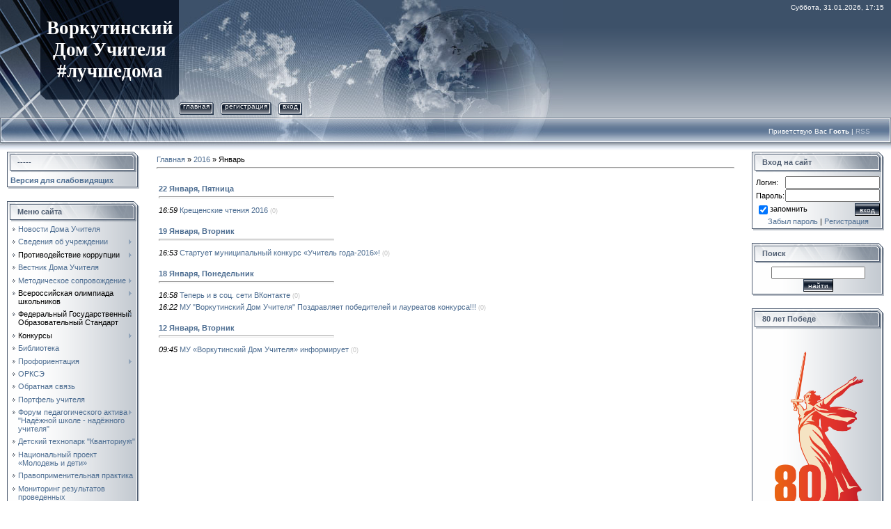

--- FILE ---
content_type: text/html; charset=UTF-8
request_url: http://domteacher.ucoz.ru/news/2016-01
body_size: 13954
content:
<!DOCTYPE html>
<html>
<head>
<meta http-equiv="content-type" content="text/html; charset=UTF-8">
<meta http-equiv="X-UA-Compatible" content="IE=edge" />
<title>Январь 2016 - Новости сайта - Воркутинский Дом Учителя</title>


<link type="text/css" rel="StyleSheet" href="/.s/src/css/831.css" />

	<link rel="stylesheet" href="/.s/src/base.min.css?v=221108" />
	<link rel="stylesheet" href="/.s/src/layer7.min.css?v=221108" />

	<script src="/.s/src/jquery-3.6.0.min.js"></script>
	
	<script src="/.s/src/uwnd.min.js?v=221108"></script>
	<script src="//s724.ucoz.net/cgi/uutils.fcg?a=uSD&ca=2&ug=999&isp=1&r=0.758937212206295"></script>
	<link rel="stylesheet" href="/.s/src/fancybox5/dist/css/fancybox5.min.css" />
	<link rel="stylesheet" href="/.s/src/social.css" />
	<script async type="module" src="/.s/src/fancybox5/dist/js/chunks/uFancy-runtime.min.js"></script>
	<script async type="module" src="/.s/src/fancybox5/dist/js/vendors/fancybox5.min.js"></script>
	<script type="module" src="/.s/src/fancybox5/dist/js/uFancy.min.js"></script>
	<script>
/* --- UCOZ-JS-DATA --- */
window.uCoz = {"uLightboxType":2,"ssid":"620714652543714376733","sign":{"7287":"Перейти на страницу с фотографией.","5255":"Помощник"},"site":{"id":"0domteacher","host":"domteacher.ucoz.ru","domain":null},"language":"ru","country":"US","layerType":7,"module":"news"};
/* --- UCOZ-JS-CODE --- */
function loginPopupForm(params = {}) { new _uWnd('LF', ' ', -250, -100, { closeonesc:1, resize:1 }, { url:'/index/40' + (params.urlParams ? '?'+params.urlParams : '') }) }
/* --- UCOZ-JS-END --- */
</script>

	<style>.UhideBlock{display:none; }</style>
	<script type="text/javascript">new Image().src = "//counter.yadro.ru/hit;noadsru?r"+escape(document.referrer)+(screen&&";s"+screen.width+"*"+screen.height+"*"+(screen.colorDepth||screen.pixelDepth))+";u"+escape(document.URL)+";"+Date.now();</script>
</head>

<body style="background-color:#FFFFFF; margin:0px; padding:0px;">

<div style="background:url('/.s/t/831/1.gif') repeat-x #FFFFFF;">
<!--U1AHEADER1Z--><table border="0" cellpadding="0" cellspacing="0" width="100%" height="169">
<tbody><tr>
 <td width="58" height="143"><img src="/.s/t/831/2.jpg" border="0"></td>
 <td width="199" align="center" style="background:url('/.s/t/831/3.jpg') #0F1A2B;"><span style="color: rgb(255, 255, 255); font: bold 20pt &quot;Monotype Corsiva&quot;;"><!-- <logo> -->Воркутинский Дом Учителя #лучшедома<!-- </logo> --></span></td>
 <td align="right" style="background:url('/.s/t/831/4.jpg') left no-repeat;padding-top:5px;padding-right:10px;color:#FFFFFF;font-size:10px;" valign="top">Суббота, 31.01.2026, 17:15</td>
</tr> 
<tr>
 <td width="58" height="26"><img src="/.s/t/831/5.jpg" border="0"></td>
 <td width="199" height="26"><img src="/.s/t/831/6.jpg" border="0"></td>
 <td style="background:url('/.s/t/831/7.jpg') left no-repeat;">
 <div style="height:18px;background:url('/.s/t/831/8.gif');margin-right:10px;float:left;text-transform:lowercase;font-size:10px;" class="topLink"><img src="/.s/t/831/9.gif" border="0" align="absmiddle"><a href="http://domteacher.ucoz.ru/"><!--<s5176>-->Главная<!--</s>--></a><img src="/.s/t/831/10.gif" border="0" align="absmiddle"></div>
 <div style="height:18px;background:url('/.s/t/831/8.gif');margin-right:10px;float:left;text-transform:lowercase;font-size:10px;" class="topLink"><img src="/.s/t/831/9.gif" border="0" align="absmiddle"><a href="/index/3"><!--<s3089>-->Регистрация<!--</s>--></a><img src="/.s/t/831/10.gif" border="0" align="absmiddle"></div><div style="height:18px;background:url('/.s/t/831/8.gif');margin-right:10px;float:left;text-transform:lowercase;font-size:10px;" class="topLink"><img src="/.s/t/831/9.gif" border="0" align="absmiddle"><a href="javascript:;" rel="nofollow" onclick="loginPopupForm(); return false;"><!--<s3087>-->Вход<!--</s>--></a><img src="/.s/t/831/10.gif" border="0" align="absmiddle"></div></td>
</tr> 
</tbody></table>
<table border="0" cellpadding="0" cellspacing="0" width="100%" height="46">
<tbody><tr>
 <td width="30" height="46"><img src="/.s/t/831/11.jpg" border="0"></td>
 <td align="right" class="topLink1" style="background:url('/.s/t/831/12.jpg') left no-repeat;padding-bottom:7px;font-size:10px;color:#FFFFFF;"><!--<s5212>-->Приветствую Вас<!--</s>--> <b>Гость</b> | <a href="http://domteacher.ucoz.ru/news/rss/">RSS</a></td>
 <td width="30" height="46"><img src="/.s/t/831/13.jpg" border="0"></td>
</tr> 
</tbody></table><!--/U1AHEADER1Z-->

<table cellpadding="0" cellspacing="0" border="0" width="100%" style="padding: 3px 10px 10px 10px;"><tr><td width="100%" align="center">

<!-- <middle> -->
<table border="0" cellpadding="0" cellspacing="0" width="100%" style="text-align:left;">
<tr>
<td valign="top" width="190">
<!--U1CLEFTER1Z-->
<!-- <block7113> -->
<table border="0" cellpadding="0" cellspacing="0" width="190">
<tr><td height="31" style="background:url('/.s/t/831/14.gif') #D8DCE1;color:#4F5D71;padding-left:15px;"><b><!-- <bt> -->-----<!-- </bt> --></b></td></tr>
<tr><td style="background:url('/.s/t/831/15.gif');padding:3px 5px 0px 5px;"><!-- <bc> --><style>
 #hpvgd,.h-mdiv,.h-mdiv2,.h-ldiv,.h-rdiv {background:#EAEAEA; color:#6D6D6D;}
 #hpvgd {width:100%; z-index:100; width:100%; border-bottom:2px solid rgb(230,230,230);}
 .h-mdiv {display:none; position:relative; margin:auto; text-alegn:center;}
 .h-mdiv2 {display:none; position:fixed; margin:auto; text-alegn:center; width:400px; height:200px;}
 .h-ldiv {float:left; padding:7px 10px 7px 0px;}
 .h-rdiv {position:absolute; top:7px; right:0px; text-align:right;}
 .h-ni {display:none !important;}
 a.hcmaf {color:red; margin-left:5px; font-size:20px; font-weight:bold;}
 a.h-anl {color:#2a72cc;}
 a.h-al {color:#ED664B;}
 .h-fi {font-weight:bold; border-radius:50%; padding:0px 8px; margin-right:5px; font-size:19px;}
 .h-background-1 {color:#fff !important; background:#000 !important;}
 .h-background-2 {color:#000 !important; background:#fff !important;}
</style>
<script src="/js/uhpv-full.min.js"></script>
<script>
var uhe = 2,
 lng = 'ru',
 has = 0,
 imgs = 1,
 bg = 1,
 hwidth = 0,
 bgs = ['1','2'],
 fonts = ['17','19','21'];
$(document).ready(function(){uhpv(has)});
</script>
 <span id="uhvb" style="display:none;"><a href="javascript://" onclick="uvcl()"><b>Версия для слабовидящих</b></a></span><!-- </bc> --></td></tr>
<tr><td><img src="/.s/t/831/16.gif" border="0"></td></tr>
</table><br />
<!-- </block7113> -->

<!-- <block1> -->
<table border="0" cellpadding="0" cellspacing="0" width="190">
<tr><td height="31" style="background:url('/.s/t/831/14.gif') #D8DCE1;color:#4F5D71;padding-left:15px;"><b><!-- <bt> --><!--<s5184>-->Меню сайта<!--</s>--><!-- </bt> --></b></td></tr>
<tr><td style="background:url('/.s/t/831/15.gif');padding:3px 5px 0px 5px;"><!-- <bc> --><div id="uMenuDiv1" class="uMenuV" style="position:relative;"><ul class="uMenuRoot">
<li><div class="umn-tl"><div class="umn-tr"><div class="umn-tc"></div></div></div><div class="umn-ml"><div class="umn-mr"><div class="umn-mc"><div class="uMenuItem"><a href="/"><span>Новости Дома Учителя</span></a></div></div></div></div><div class="umn-bl"><div class="umn-br"><div class="umn-bc"><div class="umn-footer"></div></div></div></div></li>
<li style="position:relative;"><div class="umn-tl"><div class="umn-tr"><div class="umn-tc"></div></div></div><div class="umn-ml"><div class="umn-mr"><div class="umn-mc"><div class="uMenuItem"><div class="uMenuArrow"></div><a href="http://domteacher.ucoz.ru/load/53"><span>Сведения об учреждении</span></a></div></div></div></div><div class="umn-bl"><div class="umn-br"><div class="umn-bc"><div class="umn-footer"></div></div></div></div><ul style="display:none;">
<li><div class="uMenuItem"><a href="http://domteacher.ucoz.ru/index/osnovnye_svedenija/0-86"><span>Основные сведения</span></a></div></li>
<li><div class="uMenuItem"><a href="http://domteacher.ucoz.ru/index/struktura_i_organy_upravlenija_municipalnogo_uchrezhdenija/0-90"><span>Структура и органы управления муниципального учреждения</span></a></div></li>
<li><div class="uMenuItem"><a href="http://domteacher.ucoz.ru/index/dokumenty/0-87"><span>Документы</span></a></div><ul style="display:none;">
<li><div class="uMenuItem"><a href="/index/politika_obrabotki_personalnykh_dannykh/0-109"><span>Политика обработки персональных данных</span></a></div></li></ul></li>
<li><div class="uMenuItem"><a href="http://domteacher.ucoz.ru/load/55"><span>Руководство. Информация о сотрудниках</span></a></div></li></ul></li>
<li style="position:relative;"><div class="umn-tl"><div class="umn-tr"><div class="umn-tc"></div></div></div><div class="umn-ml"><div class="umn-mr"><div class="umn-mc"><div class="uMenuItem"><div class="uMenuArrow"></div><span>Противодействие коррупции</span></div></div></div></div><div class="umn-bl"><div class="umn-br"><div class="umn-bc"><div class="umn-footer"></div></div></div></div><ul style="display:none;">
<li><div class="uMenuItem"><a href="/index/normativnye_pravovye_i_inye_akty_v_sfere_protivodejstvija_korrupcii/0-150"><span>Нормативные правовые и иные акты в сфере противодействия коррупции</span></a></div><ul style="display:none;">
<li><div class="uMenuItem"><a href="/index/normativnye_pravovye_akty_rossijskoj_federacii/0-157"><span>Нормативные правовые акты Российской Федерации</span></a></div></li>
<li><div class="uMenuItem"><a href="/index/normativnye_pravovye_akty_respubliki_komi/0-158"><span>Нормативные правовые акты Республики Коми</span></a></div></li>
<li><div class="uMenuItem"><a href="http://domteacher.ucoz.ru/index/prikazi_upro_vorkuta/0-159"><span>Приказы Управления образования МО ГО "Воркута"</span></a></div></li></ul></li>
<li><div class="uMenuItem"><a href="/index/metodicheskie_materialy/0-152"><span>Методические материалы</span></a></div><ul style="display:none;">
<li><div class="uMenuItem"><a href="http://domteacher.ucoz.ru/index/informacionno_metodicheskij_resurs_po_voprosam_protivodejstvija_korrupcii_mintruda_rossii/0-173"><span>Информационно-методический ресурс по вопросам противодействия коррупции Минтруда России</span></a></div></li>
<li><div class="uMenuItem"><span>Методические материалы</span></div><ul style="display:none;">
<li><div class="uMenuItem"><a href="http://domteacher.ucoz.ru/index/razjasnenija_ministerstva_truda_i_socialnoj_zashhity_rossijskoj_federacii_i_inykh_federalnykh_organov_g/0-175"><span> Разъяснения Министерства труда и социальной защиты Российской Федерации и иных федеральных органов государственной власти</span></a></div></li>
<li><div class="uMenuItem"><a href="http://domteacher.ucoz.ru/index/materialy_upravlenija_glavy_respubliki_komi_po_protivodejstviju_korrupcii/0-176"><span>Материалы Управления Главы Республики Коми по противодействию коррупции</span></a></div></li></ul></li>
<li><div class="uMenuItem"><a href="http://domteacher.ucoz.ru/index/dlja_lic_zameshhajushhikh_gosudarstvennye_dolzhnosti_v_sisteme_ispolnitelnoj_vlasti_respubliki_komi/0-177"><span>Для лиц, замещающих государственные должности в системе исполнительной власти Республики Коми, и гражданских служащих Администраци</span></a></div></li>
<li><div class="uMenuItem"><a href="http://domteacher.ucoz.ru/index/informacionnye_materialy/0-178"><span>Информационные материалы</span></a></div></li></ul></li></ul></li>
<li><div class="umn-tl"><div class="umn-tr"><div class="umn-tc"></div></div></div><div class="umn-ml"><div class="umn-mr"><div class="umn-mc"><div class="uMenuItem"><a href="/index/vestnik_doma_uchitelja/0-5"><span>Вестник Дома Учителя</span></a></div></div></div></div><div class="umn-bl"><div class="umn-br"><div class="umn-bc"><div class="umn-footer"></div></div></div></div></li>
<li style="position:relative;"><div class="umn-tl"><div class="umn-tr"><div class="umn-tc"></div></div></div><div class="umn-ml"><div class="umn-mr"><div class="umn-mc"><div class="uMenuItem"><div class="uMenuArrow"></div><a href="http://domteacher.ucoz.ru/index/metodicheskoe_soprovozhdenie/0-89"><span>Методическое сопровождение</span></a></div></div></div></div><div class="umn-bl"><div class="umn-br"><div class="umn-bc"><div class="umn-footer"></div></div></div></div><ul style="display:none;">
<li><div class="uMenuItem"><a href="/index/federalnyj_proekt_zemskij_uchitel/0-189"><span>Федеральный проект «Земский учитель»</span></a></div></li>
<li><div class="uMenuItem"><a href="http://domteacher.ucoz.ru/index/regionalnaja_sistema_nauchno_metodicheskogo_soprovozhdenija_pedagogov_respubliki_komi/0-190"><span>Региональная система научно-методического сопровождения педагогов Республики Коми </span></a></div></li>
<li><div class="uMenuItem"><a href="http://domteacher.ucoz.ru/index/sistema_celevaja_model_nastavnichestva_pedagogicheskikh_rabotnikov_v_obrazovatelnykh_organizacijakh_respubli/0-191"><span>Система (целевая модель) наставничества педагогических работников в образовательных организациях Республики Коми</span></a></div></li>
<li><div class="uMenuItem"><a href="/index/metodicheskoe_soprovozhdenie_fgos/0-6"><span>Методическое сопровождение ФГОС</span></a></div></li>
<li><div class="uMenuItem"><a href="/index/realizacija_fgos_do/0-116"><span>Реализация ФГОС ДО</span></a></div><ul style="display:none;">
<li><div class="uMenuItem"><a href="/index/razvivajushhaja_predmetno_prostranstvennaja_sreda_v_uslovijakh_realizacii_fgos_do/0-117"><span>Развивающая предметно-пространственная среда в условиях реализации ФГОС ДО</span></a></div></li>
<li><div class="uMenuItem"><a href="/index/praktika_realizacii_fgos_do/0-118"><span>Практика реализации ФГОС дошкольного образования</span></a></div></li>
<li><div class="uMenuItem"><a href="/index/materialy_seminarov/0-128"><span>Материалы семинаров</span></a></div></li>
<li><div class="uMenuItem"><a href="/index/festival_pedagogicheskikh_idej/0-138"><span>Фестиваль педагогических идей</span></a></div><ul style="display:none;">
<li><div class="uMenuItem"><a href="/index/materialy_konkursa/0-139"><span>Материалы участников</span></a></div></li></ul></li>
<li><div class="uMenuItem"><a href="/index/pedagogicheskie_chtenija/0-140"><span>Педагогические чтения</span></a></div></li>
<li><div class="uMenuItem"><a href="/index/materialy_metodicheskoj_shkoly/0-142"><span>Материалы Методической школы</span></a></div></li></ul></li>
<li><div class="uMenuItem"><a href="http://domteacher.ucoz.ru/index/dejatelnost_gorodskikh_metod_obedinenij/0-192"><span>Деятельность Городских Метод Объединений</span></a></div></li>
<li><div class="uMenuItem"><a href="/index/attestacija/0-7"><span>Аттестация</span></a></div><ul style="display:none;">
<li><div class="uMenuItem"><a href="http://domteacher.ucoz.ru/index/normativnye_dokumenty_po_attestacii/0-95"><span>Нормативные документы по аттестации</span></a></div></li>
<li><div class="uMenuItem"><a href="http://domteacher.ucoz.ru/index/modeli_portfolio_pedagogicheskikh_rabotnikov_na_pervuju_i_vysshuju_kvalifikacionnye_kategorii/0-96"><span>Модели портфолио педагогических работников на первую и высшую квалификационные категории</span></a></div></li>
<li><div class="uMenuItem"><a href="http://domteacher.ucoz.ru/index/trebovanija_k_dokumentam_po_attestacii_pedagogicheskikh_rabotnikov/0-97"><span>Требования к документам по аттестации педагогических работников</span></a></div></li>
<li><div class="uMenuItem"><a href="http://domteacher.ucoz.ru/index/attestacija_pedagogicheskikh_rabotnikov_v_forme_ehkzamena/0-98"><span>Аттестация педагогических работников в форме экзамена</span></a></div></li>
<li><div class="uMenuItem"><a href="http://domteacher.ucoz.ru/index/metodicheskoe_soprovozhdenie/0-99"><span>Методическое сопровождение</span></a></div></li>
<li><div class="uMenuItem"><a href="/index/kontakty/0-146"><span>Контакты</span></a></div></li></ul></li>
<li><div class="uMenuItem"><a href="/index/realizacija_edinoj_metodicheskoj_temy/0-193"><span>Реализация единой методической темы</span></a></div></li>
<li><div class="uMenuItem"><a href="/index/shkola_molodogo_pedagoga/0-9"><span>Школа молодого педагога</span></a></div><ul style="display:none;">
<li><div class="uMenuItem"><a href="/index/dejatelnost_shkoly_molodogo_pedagoga_v_2014_2015_uchebnom_godu/0-65"><span>Деятельность Школы молодого педагога в 2014-2015 учебном году</span></a></div></li>
<li><div class="uMenuItem"><a href="http://domteacher.ucoz.ru/index/dejatelnost_shkoly_molodogo_pedagoga_2016_2017/0-92"><span>Деятельность Школы молодого педагога в 2016-2017 учебном году</span></a></div></li>
<li><div class="uMenuItem"><a href="http://domteacher.ucoz.ru/index/dejatelnost_shkoly_molodogo_pedagoga_v_2017_2018_uchebnom_godu/0-108"><span>Деятельность Школы молодого педагога в 2017-2018 учебном году</span></a></div></li>
<li><div class="uMenuItem"><a href="/index/prikazy/0-120"><span>Приказы</span></a></div></li></ul></li>
<li><div class="uMenuItem"><a href="/index/realizacija_osnovnykh_obrazovatelnykh_programm/0-121"><span>Реализация основных образовательных программ</span></a></div></li></ul></li>
<li style="position:relative;"><div class="umn-tl"><div class="umn-tr"><div class="umn-tc"></div></div></div><div class="umn-ml"><div class="umn-mr"><div class="umn-mc"><div class="uMenuItem"><div class="uMenuArrow"></div><span>Всероссийская олимпиада школьников</span></div></div></div></div><div class="umn-bl"><div class="umn-br"><div class="umn-bc"><div class="umn-footer"></div></div></div></div><ul style="display:none;">
<li><div class="uMenuItem"><a href="/index/itogi_shkolnogo_ehtapa_vsosh_2022_2023_uch_god/0-170"><span>Итоги школьного этапа ВсОШ 2023/2024 уч. год</span></a></div></li>
<li><div class="uMenuItem"><a href="/index/itogi_shkolnogo_ehtapa/0-63"><span>Участники муниципального этапа олимпиады школьников</span></a></div></li>
<li><div class="uMenuItem"><a href="/index/itogi_municipalnogo_ehtapa_vserossijskoj_olimpiady_shkolnikov/0-68"><span>Итоги муниципального этапа всероссийской олимпиады школьников</span></a></div></li>
<li><div class="uMenuItem"><a href="/index/dokumenty/0-62"><span>Документы</span></a></div></li>
<li><div class="uMenuItem"><a href="/index/arkhiv/0-115"><span>Архив</span></a></div></li>
<li><div class="uMenuItem"><a href="/index/obratnaja_svjaz_po_voprosam_vosh/0-141"><span>Обратная связь (по вопросам ВОШ)</span></a></div></li></ul></li>
<li style="position:relative;"><div class="umn-tl"><div class="umn-tr"><div class="umn-tc"></div></div></div><div class="umn-ml"><div class="umn-mr"><div class="umn-mc"><div class="uMenuItem"><div class="uMenuArrow"></div><span>Федеральный Государственный  Образовательный Стандарт</span></div></div></div></div><div class="umn-bl"><div class="umn-br"><div class="umn-bc"><div class="umn-footer"></div></div></div></div><ul style="display:none;">
<li><div class="uMenuItem"><a href="/index/federalnyj_gosudarstvennyj_obrazovatelnyj_standart/0-169"><span>ФГОС НОО и ООО</span></a></div></li>
<li><div class="uMenuItem"><a href="/index/fgos_soo/0-182"><span>ФГОС СОО</span></a></div></li></ul></li>
<li style="position:relative;"><div class="umn-tl"><div class="umn-tr"><div class="umn-tc"></div></div></div><div class="umn-ml"><div class="umn-mr"><div class="umn-mc"><div class="uMenuItem"><div class="uMenuArrow"></div><span>Конкурсы</span></div></div></div></div><div class="umn-bl"><div class="umn-br"><div class="umn-bc"><div class="umn-footer"></div></div></div></div><ul style="display:none;">
<li><div class="uMenuItem"><a href="http://domteacher.ucoz.ru/load/konkursy_2013/vystavka_konkurs_shkola_2013/shkola_2013/42-1-0-670"><span>Школа – 2013</span></a></div></li>
<li><div class="uMenuItem"><a href="http://domteacher.ucoz.ru/load/konkursy_2013/ispolzovanie_interaktivnogo_oborudovanija_v_obrazovatelnom_processe/35"><span>Использование интерактивного оборудования в образовательном процессе</span></a></div></li>
<li><div class="uMenuItem"><a href="http://domteacher.ucoz.ru/load/metodicheskie_internet_meroprijatija_2013/28"><span>Методические интернет-мероприятия - 2013</span></a></div></li>
<li><div class="uMenuItem"><a href="/index/ehlektronnaja_ehkspozicija/0-21"><span>Электронная экспозиция - ШКОЛА 2012</span></a></div></li>
<li><div class="uMenuItem"><a href="/index/shkola_2012/0-19"><span>Школа-2012</span></a></div></li>
<li><div class="uMenuItem"><a href="/index/metodicheskij_internet_festival/0-12"><span>Методический Интернет фестиваль</span></a></div></li>
<li><div class="uMenuItem"><a href="/index/internet_resurs_pedagoga/0-51"><span>Интернет-ресурс педагога</span></a></div></li>
<li><div class="uMenuItem"><span>Учитель года 2015</span></div><ul style="display:none;">
<li><div class="uMenuItem"><a href="/index/informacija/0-73"><span>Информация</span></a></div></li>
<li><div class="uMenuItem"><a href="http://domteacher.ucoz.ru/load/uchitel_goda_2015/internet_resurs_pedagoga/45"><span>Голосование</span></a></div></li></ul></li>
<li><div class="uMenuItem"><a href="http://domteacher.ucoz.ru/index/uchitel_goda_2016/0-82"><span>Учитель года 2016</span></a></div><ul style="display:none;">
<li><div class="uMenuItem"><a href="http://domteacher.ucoz.ru/load/51"><span>Список участников "Учитель года 2016"</span></a></div></li></ul></li>
<li><div class="uMenuItem"><a href="http://domteacher.ucoz.ru/index/uchitel_goda_2017/0-101"><span>Учитель года - 2017</span></a></div><ul style="display:none;">
<li><div class="uMenuItem"><a href="http://domteacher.ucoz.ru/load/66"><span>Участники конкурса Учитель года - 2017</span></a></div></li></ul></li>
<li><div class="uMenuItem"><a href="http://domteacher.ucoz.ru/index/uchitel_goda_2018/0-104"><span>Учитель года - 2018</span></a></div><ul style="display:none;">
<li><div class="uMenuItem"><a href="http://domteacher.ucoz.ru/load/72"><span>Участники конкурса учитель года-2018</span></a></div></li></ul></li>
<li><div class="uMenuItem"><a href="/index/uchitel_goda_2019/0-113"><span>Учитель года - 2019</span></a></div><ul style="display:none;">
<li><div class="uMenuItem"><a href="/index/uchastniki_konkursa_uchitel_goda_2019/0-114"><span>Участники конкурса Учитель года -2019</span></a></div></li></ul></li>
<li><div class="uMenuItem"><a href="/index/uchitel_goda_2020/0-135"><span>Учитель года 2020</span></a></div></li>
<li><div class="uMenuItem"><a href="/index/uchitel_goda_2021/0-143"><span>Учитель года 2021</span></a></div></li>
<li><div class="uMenuItem"><a href="/index/uchitel_goda_2022/0-164"><span>Учитель года 2022</span></a></div></li>
<li><div class="uMenuItem"><a href="http://domteacher.ucoz.ru/index/vospitatel_goda_2016/0-84"><span>Воспитатель года - 2016</span></a></div><ul style="display:none;">
<li><div class="uMenuItem"><a href="http://domteacher.ucoz.ru/index/informacija/0-85"><span>Информация</span></a></div></li>
<li><div class="uMenuItem"><a href="http://domteacher.ucoz.ru/load/49"><span>Список участников</span></a></div></li></ul></li>
<li><div class="uMenuItem"><a href="http://domteacher.ucoz.ru/index/vospitatel_goda_2017/0-94"><span>Воспитатель года – 2017</span></a></div><ul style="display:none;">
<li><div class="uMenuItem"><a href="http://domteacher.ucoz.ru/load/64"><span>Участники конкурса Воспитатель года - 2017</span></a></div></li></ul></li>
<li><div class="uMenuItem"><a href="http://domteacher.ucoz.ru/index/vospitatel_goda_2018/0-105"><span>Воспитатель года - 2018</span></a></div><ul style="display:none;">
<li><div class="uMenuItem"><a href="http://domteacher.ucoz.ru/load/70"><span>Участники конкурса Воспитатель года - 2018</span></a></div></li></ul></li>
<li><div class="uMenuItem"><a href="/index/vospitatel_goda_2019/0-111"><span>Воспитатель года – 2019</span></a></div><ul style="display:none;">
<li><div class="uMenuItem"><a href="/index/uchastniki_konkursa_vospitatel_goda_2019/0-112"><span>Участники конкурса Воспитатель года – 2019</span></a></div></li></ul></li>
<li><div class="uMenuItem"><a href="/index/vospitatel_goda_2020/0-136"><span>Воспитатель года - 2020</span></a></div><ul style="display:none;">
<li><div class="uMenuItem"><a href="/index/uchastniki_konkursa_vospitatel_goda_2020/0-137"><span>Участники конкурса Воспитатель года – 2020</span></a></div></li></ul></li>
<li><div class="uMenuItem"><a href="/index/vospitatel_goda_2021/0-144"><span>Воспитатель года – 2021</span></a></div><ul style="display:none;">
<li><div class="uMenuItem"><a href="/index/uchastniki_konkursa_vospitatel_goda_2021/0-145"><span>Участники конкурса Воспитатель года – 2021</span></a></div></li></ul></li>
<li><div class="uMenuItem"><a href="/index/vospitatel_goda_2022/0-148"><span>Воспитатель года – 2022</span></a></div><ul style="display:none;">
<li><div class="uMenuItem"><a href="/index/uchastniki_konkursa_vospitatel_goda_2022/0-149"><span>Участники конкурса Воспитатель года – 2022</span></a></div></li></ul></li>
<li><div class="uMenuItem"><span>Воспитатель года – 2023</span></div><ul style="display:none;">
<li><div class="uMenuItem"><a href="/index/uchastniki_konkursa_vospitatel_goda_2022/0-171"><span>Участники конкурса Воспитатель года – 2023</span></a></div></li></ul></li>
<li><div class="uMenuItem"><span>Воспитатель года - 2024</span></div><ul style="display:none;">
<li><div class="uMenuItem"><a href="/index/uchastniki_konkursa_vospitatel_goda_2024/0-183"><span>Участники конкурса Воспитатель года – 2024</span></a></div></li></ul></li>
<li><div class="uMenuItem"><span>Воспитатель года - 2025</span></div><ul style="display:none;">
<li><div class="uMenuItem"><a href="/index/uchastniki_konkursa_vospitatel_goda_2025/0-187"><span>Участники конкурса Воспитатель года – 2025</span></a></div></li></ul></li>
<li><div class="uMenuItem"><a href="/index/uchastniki_municipalnogo_ehtapa_vserossijskogo_professionalnogo_konkursa_vospitatel_goda_rossii_2026/0-194"><span>УЧАСТНИКИ МУНИЦИПАЛЬНОГО ЭТАПА ВСЕРОССИЙСКОГО ПРОФЕССИОНАЛЬНОГО КОНКУРСА «ВОСПИТАТЕЛЬ ГОДА РОССИИ» – 2026</span></a></div></li>
<li><div class="uMenuItem"><a href="http://domteacher.ucoz.ru/load/57"><span>Конкурс методических проектов</span></a></div></li>
<li><div class="uMenuItem"><a href="/index/dokumenty/0-119"><span>Конкурсы 2019</span></a></div></li></ul></li>
<li><div class="umn-tl"><div class="umn-tr"><div class="umn-tc"></div></div></div><div class="umn-ml"><div class="umn-mr"><div class="umn-mc"><div class="uMenuItem"><a href="http://domteacher.ucoz.ru/index/biblioteka/0-106"><span>Библиотека</span></a></div></div></div></div><div class="umn-bl"><div class="umn-br"><div class="umn-bc"><div class="umn-footer"></div></div></div></div></li>
<li style="position:relative;"><div class="umn-tl"><div class="umn-tr"><div class="umn-tc"></div></div></div><div class="umn-ml"><div class="umn-mr"><div class="umn-mc"><div class="uMenuItem"><div class="uMenuArrow"></div><a href="/index/proforientacija/0-53"><span>Профориентация</span></a></div></div></div></div><div class="umn-bl"><div class="umn-br"><div class="umn-bc"><div class="umn-footer"></div></div></div></div><ul style="display:none;">
<li><div class="uMenuItem"><a href="/index/uchrezhdenija_professionalnogo_obrazovanija/0-54"><span>Учреждения профессионального образования</span></a></div></li>
<li><div class="uMenuItem"><a href="/index/proforientacionnye_testy/0-55"><span>Профориентационные тесты</span></a></div></li>
<li><div class="uMenuItem"><a href="/index/metodicheskij_material/0-56"><span>Методический материал</span></a></div><ul style="display:none;">
<li><div class="uMenuItem"><a href="/index/ehlektronnyj_sbornik_mm/0-57"><span>Электронный сборник  ММ</span></a></div></li>
<li><div class="uMenuItem"><a href="/index/ehlektronnyj_sbornik_pr/0-58"><span>Электронный сборник ПР</span></a></div><ul style="display:none;">
<li><div class="uMenuItem"><a href="/index/noo/0-59"><span>НОО</span></a></div></li>
<li><div class="uMenuItem"><a href="/index/ooo/0-60"><span>ООО</span></a></div></li>
<li><div class="uMenuItem"><a href="/index/soo/0-61"><span>СОО</span></a></div></li></ul></li></ul></li>
<li><div class="uMenuItem"><span>Информационные буклеты</span></div><ul style="display:none;">
<li><div class="uMenuItem"><a href="http://domteacher.ucoz.ru/index/priemnaja_komissija_2015/0-79"><span>Приемная комиссия 2015</span></a></div></li></ul></li>
<li><div class="uMenuItem"><a href="http://domteacher.ucoz.ru/load/59"><span>Информационные ресурсы</span></a></div></li></ul></li>
<li><div class="umn-tl"><div class="umn-tr"><div class="umn-tc"></div></div></div><div class="umn-ml"><div class="umn-mr"><div class="umn-mc"><div class="uMenuItem"><a href="http://domteacher.ucoz.ru/publ/orkseh/4"><span>ОРКСЭ</span></a></div></div></div></div><div class="umn-bl"><div class="umn-br"><div class="umn-bc"><div class="umn-footer"></div></div></div></div></li>
<li><div class="umn-tl"><div class="umn-tr"><div class="umn-tc"></div></div></div><div class="umn-ml"><div class="umn-mr"><div class="umn-mc"><div class="uMenuItem"><a href="/index/0-3"><span>Обратная связь</span></a></div></div></div></div><div class="umn-bl"><div class="umn-br"><div class="umn-bc"><div class="umn-footer"></div></div></div></div></li>
<li><div class="umn-tl"><div class="umn-tr"><div class="umn-tc"></div></div></div><div class="umn-ml"><div class="umn-mr"><div class="umn-mc"><div class="uMenuItem"><a href="http://domteacher.ucoz.ru/index/portfel_uchitelja/0-102"><span>Портфель учителя</span></a></div></div></div></div><div class="umn-bl"><div class="umn-br"><div class="umn-bc"><div class="umn-footer"></div></div></div></div></li>
<li style="position:relative;"><div class="umn-tl"><div class="umn-tr"><div class="umn-tc"></div></div></div><div class="umn-ml"><div class="umn-mr"><div class="umn-mc"><div class="uMenuItem"><div class="uMenuArrow"></div><a href="http://domteacher.ucoz.ru/index/forum_pedagogicheskogo_aktiva_quot_nadjozhnoj_shkole_nadjozhnogo_uchitelja_quot/0-103"><span>Форум педагогического актива "Надёжной школе - надёжного учителя"</span></a></div></div></div></div><div class="umn-bl"><div class="umn-br"><div class="umn-bc"><div class="umn-footer"></div></div></div></div><ul style="display:none;">
<li><div class="uMenuItem"><a href="/index/rezoljucii_foruma/0-168"><span>Резолюции форума</span></a></div></li></ul></li>
<li style="position:relative;"><div class="umn-tl"><div class="umn-tr"><div class="umn-tc"></div></div></div><div class="umn-ml"><div class="umn-mr"><div class="umn-mc"><div class="uMenuItem"><div class="uMenuArrow"></div><a href="/index/detskij_tekhnopark_quot_kvantorium_quot/0-110"><span>Детский технопарк "Кванториум"</span></a></div></div></div></div><div class="umn-bl"><div class="umn-br"><div class="umn-bc"><div class="umn-footer"></div></div></div></div><ul style="display:none;">
<li><div class="uMenuItem"><a href="/index/shkolnyj_quot_kvantorium_quot/0-147"><span>Школьный "Кванториум"</span></a></div></li></ul></li>
<li><div class="umn-tl"><div class="umn-tr"><div class="umn-tc"></div></div></div><div class="umn-ml"><div class="umn-mr"><div class="umn-mc"><div class="uMenuItem"><a href="/index/nacionalnyj_proekt_quot_obrazovanie_quot/0-129"><span>Национальный проект «Молодежь и дети»</span></a></div></div></div></div><div class="umn-bl"><div class="umn-br"><div class="umn-bc"><div class="umn-footer"></div></div></div></div></li>
<li><div class="umn-tl"><div class="umn-tr"><div class="umn-tc"></div></div></div><div class="umn-ml"><div class="umn-mr"><div class="umn-mc"><div class="uMenuItem"><a href="/index/pravoprimenitelnaja_praktika/0-179"><span>Правоприменительная практика</span></a></div></div></div></div><div class="umn-bl"><div class="umn-br"><div class="umn-bc"><div class="umn-footer"></div></div></div></div></li>
<li><div class="umn-tl"><div class="umn-tr"><div class="umn-tc"></div></div></div><div class="umn-ml"><div class="umn-mr"><div class="umn-mc"><div class="uMenuItem"><a href="/index/monitoring_rezultatov_provedennykh_antikorrupcionnykh_ehkspertiz_normativnykh_pravovykh_aktov/0-180"><span>Мониторинг результатов проведенных антикоррупционных экспертиз нормативных правовых актов</span></a></div></div></div></div><div class="umn-bl"><div class="umn-br"><div class="umn-bc"><div class="umn-footer"></div></div></div></div></li>
<li><div class="umn-tl"><div class="umn-tr"><div class="umn-tc"></div></div></div><div class="umn-ml"><div class="umn-mr"><div class="umn-mc"><div class="uMenuItem"><a href="/index/shkola_minprosveshhenija_rossii/0-186"><span>«Школа Минпросвещения России»</span></a></div></div></div></div><div class="umn-bl"><div class="umn-br"><div class="umn-bc"><div class="umn-footer"></div></div></div></div></li>
<li style="position:relative;"><div class="umn-tl"><div class="umn-tr"><div class="umn-tc"></div></div></div><div class="umn-ml"><div class="umn-mr"><div class="umn-mc"><div class="uMenuItem"><div class="uMenuArrow"></div><a href="http://domteacher.ucoz.ru/index/arkhiv/0-188"><span>Архив</span></a></div></div></div></div><div class="umn-bl"><div class="umn-br"><div class="umn-bc"><div class="umn-footer"></div></div></div></div><ul style="display:none;">
<li><div class="uMenuItem"><a href="/photo"><span>Фотоальбомы</span></a></div></li></ul></li></ul></div><script>$(function(){_uBuildMenu('#uMenuDiv1',0,document.location.href+'/','uMenuItemA','uMenuArrow',2500);})</script>
 
 <!-- </bc> --></td></tr>
<tr><td><img src="/.s/t/831/16.gif" border="0"></td></tr>
</table><br />
<!-- </block1> -->

<!-- <block2> -->

<!-- </block2> -->

<!-- <block3> -->

<!-- </block3> -->

<!-- <block4> -->

<!-- </block4> -->

<!-- <block5849> -->
<table border="0" cellpadding="0" cellspacing="0" width="190">
<tr><td height="31" style="background:url('/.s/t/831/14.gif') #D8DCE1;color:#4F5D71;padding-left:15px;"><b><!-- <bt> -->Вестник<!-- </bt> --></b></td></tr>
<tr><td style="background:url('/.s/t/831/15.gif');padding:3px 5px 0px 5px;"><!-- <bc> --><div align="center">
<a href="https://disk.yandex.ru/i/9jKzfUgNf-JT9g">
<img src="//domteacher.ucoz.ru/NEWS/2020/10/12/aszxccc2020-09-23_12-40-04.png" style="max-width:100%;">
</a>
</div><!-- </bc> --></td></tr>
<tr><td><img src="/.s/t/831/16.gif" border="0"></td></tr>
</table><br />
<!-- </block5849> -->

<!-- <block4949> -->
<table border="0" cellpadding="0" cellspacing="0" width="190">
<tr><td height="31" style="background:url('/.s/t/831/14.gif') #D8DCE1;color:#4F5D71;padding-left:15px;"><b><!-- <bt> -->Моя школа в online<!-- </bt> --></b></td></tr>
<tr><td style="background:url('/.s/t/831/15.gif');padding:3px 5px 0px 5px;"><!-- <bc> --><div align="center">
<a href="https://cifra.school/#lessons">
<img src="//domteacher.ucoz.ru/NEWS/2019-2020/moja_shkola_v_online.png" style="max-width:100%;">
</a>
</div><!-- </bc> --></td></tr>
<tr><td><img src="/.s/t/831/16.gif" border="0"></td></tr>
</table><br />
<!-- </block4949> -->

<!-- <block1362> -->
<table border="0" cellpadding="0" cellspacing="0" width="190">
<tr><td height="31" style="background:url('/.s/t/831/14.gif') #D8DCE1;color:#4F5D71;padding-left:15px;"><b><!-- <bt> -->ВМК ДОУ г. Воркуты<!-- </bt> --></b></td></tr>
<tr><td style="background:url('/.s/t/831/15.gif');padding:3px 5px 0px 5px;"><!-- <bc> --><div align="center">
<a href="https://metodcabinet.ucoz.net/">
<img src="//domteacher.ucoz.ru/NEWS/2021/02/08/2021-02-09_14-17-44.jpg" style="max-width:100%;">
</a>
</div><!-- </bc> --></td></tr>
<tr><td><img src="/.s/t/831/16.gif" border="0"></td></tr>
</table><br />
<!-- </block1362> -->

<!-- <block2633> -->
<table border="0" cellpadding="0" cellspacing="0" width="190">
<tr><td height="31" style="background:url('/.s/t/831/14.gif') #D8DCE1;color:#4F5D71;padding-left:15px;"><b><!-- <bt> -->Вебинары АРОО<!-- </bt> --></b></td></tr>
<tr><td style="background:url('/.s/t/831/15.gif');padding:3px 5px 0px 5px;"><!-- <bc> --><div align="center">
<a href="https://www.youtube.com/channel/UC3XXU3ehZ4jL9RG88pWySeA/videos">
<img src="//domteacher.ucoz.ru/NEWS/2019-2020/vebinary_aroo.jpg" style="max-width:100%;">
</a>
</div><!-- </bc> --></td></tr>
<tr><td><img src="/.s/t/831/16.gif" border="0"></td></tr>
</table><br />
<!-- </block2633> -->

<!-- <block831> -->
<table border="0" cellpadding="0" cellspacing="0" width="190">
<tr><td height="31" style="background:url('/.s/t/831/14.gif') #D8DCE1;color:#4F5D71;padding-left:15px;"><b><!-- <bt> -->Погода<!-- </bt> --></b></td></tr>
<tr><td style="background:url('/.s/t/831/15.gif');padding:3px 5px 0px 5px;"><!-- <bc> --><a href="https://clck.yandex.ru/redir/dtype=stred/pid=7/cid=1228/*https://pogoda.yandex.ru/vorkuta" target="_blank"><img src="//info.weather.yandex.net/vorkuta/1.ru.png?domain=ru" border="0" alt="Яндекс.Погода"/><img width="1" height="1" src="https://clck.yandex.ru/click/dtype=stred/pid=7/cid=1227/*https://img.yandex.ru/i/pix.gif" alt="" border="0"/></a><!-- </bc> --></td></tr>
<tr><td><img src="/.s/t/831/16.gif" border="0"></td></tr>
</table><br />
<!-- </block831> -->

<!-- <block751> -->
<table border="0" cellpadding="0" cellspacing="0" width="190">
<tr><td height="31" style="background:url('/.s/t/831/14.gif') #D8DCE1;color:#4F5D71;padding-left:15px;"><b><!-- <bt> -->Время<!-- </bt> --></b></td></tr>
<tr><td style="background:url('/.s/t/831/15.gif');padding:3px 5px 0px 5px;"><!-- <bc> --><iframe frameborder="no" scrolling="no" width="175" height="280" src="https://yandex.ru/time/widget/?geoid=10940&lang=ru&layout=vert&type=analog&face=serif" style="border: 1px solid #ccc;"></iframe><!-- </bc> --></td></tr>
<tr><td><img src="/.s/t/831/16.gif" border="0"></td></tr>
</table><br />
<!-- </block751> -->

<!-- <block9990> -->

<!-- </block9990> -->
<!--/U1CLEFTER1Z-->
</td>

<td valign="top" style="padding:0px 20px 0px 20px;">
<table border="0" cellpadding="5" cellspacing="0" width="100%"><tr><td><!-- <body> --><a href="http://domteacher.ucoz.ru/"><!--<s5176>-->Главная<!--</s>--></a> &raquo; <a class="dateBar breadcrumb-item" href="/news/2016-00">2016</a> <span class="breadcrumb-sep">&raquo;</span> <span class="breadcrumb-curr">Январь</span> <hr />
<table border="0" width="100%" cellspacing="1" cellpadding="2">
			<tr><td class="archiveDateTitle">
					<a class="archiveDateTitleLink" href="/news/2016-01-22">22 Января, Пятница</a>
					<hr class="archEntryHr" align="left" />
			</td></tr><tr><td class="archiveEntryTitle"><ul class="uz"><li><span class="archiveEntryTime">16:59</span> <a class="archiveEntryTitleLink" href="/news/kreshhenskie_chtenija_2016/2016-01-22-270">Крещенские чтения 2016</a>  <span title="Комментарии" class="archiveEntryComms">(0)</span> </li></ul></td></tr>
			<tr><td class="archiveDateTitle">
					<a class="archiveDateTitleLink" href="/news/2016-01-19">19 Января, Вторник</a>
					<hr class="archEntryHr" align="left" />
			</td></tr><tr><td class="archiveEntryTitle"><ul class="uz"><li><span class="archiveEntryTime">16:53</span> <a class="archiveEntryTitleLink" href="/news/startuet_municipalnyj_konkurs_uchitel_goda_2016/2016-01-19-269">Стартует муниципальный конкурс «Учитель года-2016»!</a>  <span title="Комментарии" class="archiveEntryComms">(0)</span> </li></ul></td></tr>
			<tr><td class="archiveDateTitle">
					<a class="archiveDateTitleLink" href="/news/2016-01-18">18 Января, Понедельник</a>
					<hr class="archEntryHr" align="left" />
			</td></tr><tr><td class="archiveEntryTitle"><ul class="uz"><li><span class="archiveEntryTime">16:58</span> <a class="archiveEntryTitleLink" href="/news/teper_i_v_soc_seti_vkontakte/2016-01-18-268">Теперь и в соц. сети ВКонтакте</a>  <span title="Комментарии" class="archiveEntryComms">(0)</span> </li></ul></td></tr><tr><td class="archiveEntryTitle"><ul class="uz"><li><span class="archiveEntryTime">16:22</span> <a class="archiveEntryTitleLink" href="/news/mu_vorkutinskij_dom_uchitelja_pozdravljaet_pobeditelej_i_laureatov_konkursa/2016-01-18-267">МУ "Воркутинский Дом Учителя" Поздравляет победителей и лауреатов конкурса!!!</a>  <span title="Комментарии" class="archiveEntryComms">(0)</span> </li></ul></td></tr>
			<tr><td class="archiveDateTitle">
					<a class="archiveDateTitleLink" href="/news/2016-01-12">12 Января, Вторник</a>
					<hr class="archEntryHr" align="left" />
			</td></tr><tr><td class="archiveEntryTitle"><ul class="uz"><li><span class="archiveEntryTime">09:45</span> <a class="archiveEntryTitleLink" href="/news/mu_vorkutinskij_dom_uchitelja_informiruet/2016-01-12-266">МУ «Воркутинский Дом Учителя» информирует</a>  <span title="Комментарии" class="archiveEntryComms">(0)</span> </li></ul></td></tr></table><!-- </body> --></td></tr></table>
</td>


  
<td valign="top" width="190">
<!--U1DRIGHTER1Z-->
<!-- <block7> -->

<table border="0" cellpadding="0" cellspacing="0" width="190">
<tbody><tr><td height="31" style="background:url('/.s/t/831/14.gif') #D8DCE1;color:#4F5D71;padding-left:15px;"><b><!-- <bt> --><!--<s5158>-->Вход на сайт<!--</s>--><!-- </bt> --></b></td></tr>
<tr><td style="background:url('/.s/t/831/15.gif');padding:3px 5px 0px 5px;"><!-- <bc> -->
		<script>
		sendFrm549978 = function( form, data = {} ) {
			var o   = $('#frmLg549978')[0];
			var pos = _uGetOffset(o);
			var o2  = $('#blk549978')[0];
			document.body.insertBefore(o2, document.body.firstChild);
			$(o2).css({top:(pos['top'])+'px',left:(pos['left'])+'px',width:o.offsetWidth+'px',height:o.offsetHeight+'px',display:''}).html('<div align="left" style="padding:5px;"><div class="myWinLoad"></div></div>');
			_uPostForm(form, { type:'POST', url:'/index/sub/', data, error:function() {
				$('#blk549978').html('<div align="" style="padding:10px;"><div class="myWinLoadSF" title="Невозможно выполнить запрос, попробуйте позже"></div></div>');
				_uWnd.alert('<div class="myWinError">Невозможно выполнить запрос, попробуйте позже</div>', '', {w:250, h:90, tm:3000, pad:'15px'} );
				setTimeout("$('#blk549978').css('display', 'none');", '1500');
			}});
			return false
		}
		
		</script>

		<div id="blk549978" style="border:1px solid #CCCCCC;position:absolute;z-index:82;background:url('/.s/img/fr/g.gif');display:none;"></div>

		<form id="frmLg549978" class="login-form local-auth" action="/index/sub/" method="post" onsubmit="return sendFrm549978(this)" data-submitter="sendFrm549978">
			
			
			<table border="0" cellspacing="1" cellpadding="0" width="100%">
			
			<tr><td class="login-form-label" width="20%" nowrap="nowrap">Логин:</td>
				<td class="login-form-val" ><input class="loginField" type="text" name="user" value="" size="20" autocomplete="username" style="width:100%;" maxlength="50"/></td></tr>
			<tr><td class="login-form-label">Пароль:</td>
				<td class="login-form-val"><input class="loginField" type="password" name="password" size="20" autocomplete="password" style="width:100%" maxlength="32"/></td></tr>
				
			</table>
			<table border="0" cellspacing="1" cellpadding="0" width="100%">
			<tr><td nowrap>
					<input id="remmonth" type="checkbox" name="rem" value="1" checked="checked"/><label for="remmonth">запомнить</label>
					</td>
				<td style="text-align:end" valign="top"><input class="loginButton" name="sbm" type="submit" value="Вход"/></td></tr>
			<tr><td class="login-form-links" colspan="2"><div style="text-align:center;"><a href="javascript:;" rel="nofollow" onclick="new _uWnd('Prm','Напоминание пароля',300,130,{ closeonesc:1 },{url:'/index/5'});return false;">Забыл пароль</a> | <a href="/index/3">Регистрация</a></div></td></tr>
			</table>
			
			<input type="hidden" name="a"    value="2" />
			<input type="hidden" name="ajax" value="1" />
			<input type="hidden" name="rnd"  value="978" />
			
			
		</form><!-- </bc> --></td></tr>
<tr><td><img src="/.s/t/831/16.gif" border="0"></td></tr>
</tbody></table><br>

<!-- </block7> -->

<!-- <block10> -->

<table border="0" cellpadding="0" cellspacing="0" width="190">
<tbody><tr><td height="31" style="background:url('/.s/t/831/14.gif') #D8DCE1;color:#4F5D71;padding-left:15px;"><b><!-- <bt> --><!--<s3163>-->Поиск<!--</s>--><!-- </bt> --></b></td></tr>
<tr><td style="background:url('/.s/t/831/15.gif');padding:3px 5px 0px 5px;"><div align="center"><!-- <bc> -->
		<div class="searchForm">
			<form onsubmit="this.sfSbm.disabled=true" method="get" style="margin:0" action="/search/">
				<div align="center" class="schQuery">
					<input type="text" name="q" maxlength="30" size="20" class="queryField" />
				</div>
				<div align="center" class="schBtn">
					<input type="submit" class="searchSbmFl" name="sfSbm" value="Найти" />
				</div>
				<input type="hidden" name="t" value="0">
			</form>
		</div><!-- </bc> --></div></td></tr>
<tr><td><img src="/.s/t/831/16.gif" border="0"></td></tr>
</tbody></table><br>

<!-- </block10> -->

<!-- <block14> -->
<table border="0" cellpadding="0" cellspacing="0" width="190">
<tbody><tr><td height="31" style="background:url('/.s/t/831/14.gif') #D8DCE1;color:#4F5D71;padding-left:15px;"><b><!-- <bt> -->80 лет Победе<!-- </bt> --></b></td></tr>
<tr><td style="background:url('/.s/t/831/15.gif');padding:3px 5px 0px 5px;"><!-- <bc> --><div align="center">
<a href="https://www.may9.ru/">
<img src="//domteacher.ucoz.ru/Img/Pobeda80_logo_main.png" style="max-width:100%;">
</a>
</div><!-- </bc> --></td></tr>
<tr><td><img src="/.s/t/831/16.gif" border="0"></td></tr>
</tbody></table><br>
<!-- </block14> -->

<!-- <block3100> -->
<table border="0" cellpadding="0" cellspacing="0" width="190">
<tbody><tr><td height="31" style="background:url('/.s/t/831/14.gif') #D8DCE1;color:#4F5D71;padding-left:15px;"><b><!-- <bt> -->Голосование<!-- </bt> --></b></td></tr>
<tr><td style="background:url('/.s/t/831/15.gif');padding:3px 5px 0px 5px;"><!-- <bc> --><div align="center">
<a href="https://pos.gosuslugi.ru/lkp/fkgs/home/?utm_source=cur11&utm_medium=site">
<img src="//domteacher.ucoz.ru/Img/770kh204.png" style="max-width:100%;">
</a>
</div><!-- </bc> --></td></tr>
<tr><td><img src="/.s/t/831/16.gif" border="0"></td></tr>
</tbody></table><br>
<!-- </block3100> -->

<!-- <block7735> -->
<table border="0" cellpadding="0" cellspacing="0" width="190">
<tbody><tr><td height="31" style="background:url('/.s/t/831/14.gif') #D8DCE1;color:#4F5D71;padding-left:15px;"><b><!-- <bt> -->Знание.ТВ<!-- </bt> --></b></td></tr>
<tr><td style="background:url('/.s/t/831/15.gif');padding:3px 5px 0px 5px;"><!-- <bc> --><div align="center">
<a href="https://russia.znanierussia.ru/?utm_source=partners&utm_medium=minpros&utm_content=schools&utm_campaign=ZnanieTV">
<img src="//domteacher.ucoz.ru/2023/banners/znanie_tv-1.png" style="max-width:100%;">
</a>
</div><!-- </bc> --></td></tr>
<tr><td><img src="/.s/t/831/16.gif" border="0"></td></tr>
</tbody></table><br>
<!-- </block7735> -->

<!-- <block8036> -->
<table border="0" cellpadding="0" cellspacing="0" width="190">
<tbody><tr><td height="31" style="background:url('/.s/t/831/14.gif') #D8DCE1;color:#4F5D71;padding-left:15px;"><b><!-- <bt> -->Запись в 1 класс<!-- </bt> --></b></td></tr>
<tr><td style="background:url('/.s/t/831/15.gif');padding:3px 5px 0px 5px;"><!-- <bc> --><div align="center">
<a href="https://www.gosuslugi.ru/600426/1/form">
<img src="//domteacher.ucoz.ru/Img/class1.png" style="max-width:100%;">
</a>
</div><!-- </bc> --></td></tr>
<tr><td><img src="/.s/t/831/16.gif" border="0"></td></tr>
</tbody></table><br>
<!-- </block8036> -->

<!-- <block170> -->
<table border="0" cellpadding="0" cellspacing="0" width="190">
<tbody><tr><td height="31" style="background:url('/.s/t/831/14.gif') #D8DCE1;color:#4F5D71;padding-left:15px;"><b><!-- <bt> -->Объясняем.рф<!-- </bt> --></b></td></tr>
<tr><td style="background:url('/.s/t/831/15.gif');padding:3px 5px 0px 5px;"><!-- <bc> --><div align="center">
<a href="https://объясняем.рф">
<img src=" http://www.uprovorcuta.ru/images/2022/АПРЕЛЬ/05.04/Снимок.JPG" style="max-width:100%;">
</a>
</div><!-- </bc> --></td></tr>
<tr><td><img src="/.s/t/831/16.gif" border="0"></td></tr>
</tbody></table><br>
<!-- </block170> -->

<!-- <block7794> -->
<table border="0" cellpadding="0" cellspacing="0" width="190">
<tbody><tr><td height="31" style="background:url('/.s/t/831/14.gif') #D8DCE1;color:#4F5D71;padding-left:15px;"><b><!-- <bt> -->Стопкоронавирус.рф<!-- </bt> --></b></td></tr>
<tr><td style="background:url('/.s/t/831/15.gif');padding:3px 5px 0px 5px;"><!-- <bc> --><div align="center">
<a href="https://стопкоронавирус.рф/">
<img src="//domteacher.ucoz.ru/NEWS/2019-2020/covid191111.jpg" style="max-width:100%;">
</a>
</div><!-- </bc> --></td></tr>
<tr><td><img src="/.s/t/831/16.gif" border="0"></td></tr>
</tbody></table><br>
<!-- </block7794> -->

<!-- <block9061> -->
<table border="0" cellpadding="0" cellspacing="0" width="190">
<tbody><tr><td height="31" style="background:url('/.s/t/831/14.gif') #D8DCE1;color:#4F5D71;padding-left:15px;"><b><!-- <bt> -->Мы в ВКонтакте<!-- </bt> --></b></td></tr>
<tr><td style="background:url('/.s/t/831/15.gif');padding:3px 5px 0px 5px;"><!-- <bc> --><script type="text/javascript" src="//vk.com/js/api/openapi.js?139"></script>

<!-- VK Widget -->
<div id="vk_groups"></div>
<script type="text/javascript">
VK.Widgets.Group("vk_groups", {mode: 3, width: "175"}, 112176491);
</script><!-- </bc> --></td></tr>
<tr><td><img src="/.s/t/831/16.gif" border="0"></td></tr>
</tbody></table><br>
<!-- </block9061> -->

<!-- <block9624> -->
<table border="0" cellpadding="0" cellspacing="0" width="190">
<tbody><tr><td height="31" style="background:url('/.s/t/831/14.gif') #D8DCE1;color:#4F5D71;padding-left:15px;"><b><!-- <bt> -->Другое дело<!-- </bt> --></b></td></tr>
<tr><td style="background:url('/.s/t/831/15.gif');padding:3px 5px 0px 5px;"><!-- <bc> --><div align="center">
<a href="https://drugoedelo.ru/">
<img src="//domteacher.ucoz.ru/NEWS/2021/320x50.gif" style="max-width:100%;">
</a>
</div><!-- </bc> --></td></tr>
<tr><td><img src="/.s/t/831/16.gif" border="0"></td></tr>
</tbody></table><br>
<!-- </block9624> -->

<!-- <block6232> -->
<table border="0" cellpadding="0" cellspacing="0" width="190">
<tbody><tr><td height="31" style="background:url('/.s/t/831/14.gif') #D8DCE1;color:#4F5D71;padding-left:15px;"><b><!-- <bt> -->Республике Коми<!-- </bt> --></b></td></tr>
<tr><td style="background:url('/.s/t/831/15.gif');padding:3px 5px 0px 5px;"><!-- <bc> --><div align="center">
<a href="">
<img src="//domteacher.ucoz.ru/NEWS/2020/09/16/100.jpg" style="max-width:100%;">
</a>
</div><!-- </bc> --></td></tr>
<tr><td><img src="/.s/t/831/16.gif" border="0"></td></tr>
</tbody></table><br>
<!-- </block6232> -->

<!-- <block3414> -->
<table border="0" cellpadding="0" cellspacing="0" width="190">
<tbody><tr><td height="31" style="background:url('/.s/t/831/14.gif') #D8DCE1;color:#4F5D71;padding-left:15px;"><b><!-- <bt> -->Соц. поддержка<!-- </bt> --></b></td></tr>
<tr><td style="background:url('/.s/t/831/15.gif');padding:3px 5px 0px 5px;"><!-- <bc> --><div align="center">
<a href="http://семья.ркоми.рф/">
<img src="//domteacher.ucoz.ru/NEWS/2020/12/16/banner_360kh200.png" style="max-width:100%;">
</a>
</div><!-- </bc> --></td></tr>
<tr><td><img src="/.s/t/831/16.gif" border="0"></td></tr>
</tbody></table><br>
<!-- </block3414> -->

<!-- <block6690> -->
<table border="0" cellpadding="0" cellspacing="0" width="190">
<tbody><tr><td height="31" style="background:url('/.s/t/831/14.gif') #D8DCE1;color:#4F5D71;padding-left:15px;"><b><!-- <bt> -->Здравствуй, школа<!-- </bt> --></b></td></tr>
<tr><td style="background:url('/.s/t/831/15.gif');padding:3px 5px 0px 5px;"><!-- <bc> --><div align="center">
<a href="https://disk.yandex.ru/d/DeX8KndgXEjaJQ">
<img src="//domteacher.ucoz.ru/NEWS/2021/asdedsd2020-09-15_16-58-28.png" style="max-width:100%;">
</a>
</div><!-- </bc> --></td></tr>
<tr><td><img src="/.s/t/831/16.gif" border="0"></td></tr>
</tbody></table><br>
<!-- </block6690> -->

<!-- <block3071> -->
<table border="0" cellpadding="0" cellspacing="0" width="190">
<tbody><tr><td height="31" style="background:url('/.s/t/831/14.gif') #D8DCE1;color:#4F5D71;padding-left:15px;"><b><!-- <bt> -->Доступвсем.рф<!-- </bt> --></b></td></tr>
<tr><td style="background:url('/.s/t/831/15.gif');padding:3px 5px 0px 5px;"><!-- <bc> --><div align="center">
<a href="https://доступвсем.рф/">
<img src="//domteacher.ucoz.ru/NEWS/2019-2020/dostupvsem.jpg" style="max-width:100%;">
</a>
</div><!-- </bc> --></td></tr>
<tr><td><img src="/.s/t/831/16.gif" border="0"></td></tr>
</tbody></table><br>
<!-- </block3071> -->

<!-- <block8201> -->
<table border="0" cellpadding="0" cellspacing="0" width="190">
<tbody><tr><td height="31" style="background:url('/.s/t/831/14.gif') #D8DCE1;color:#4F5D71;padding-left:15px;"><b><!-- <bt> -->ДругаяШкола<!-- </bt> --></b></td></tr>
<tr><td style="background:url('/.s/t/831/15.gif');padding:3px 5px 0px 5px;"><!-- <bc> --><div align="center">
<a href="https://www.другаяшкола-учитель.рф/">
<img src="//domteacher.ucoz.ru/NEWS/2020/vmk_vdu.png" style="max-width:100%;">
</a>
</div><!-- </bc> --></td></tr>
<tr><td><img src="/.s/t/831/16.gif" border="0"></td></tr>
</tbody></table><br>
<!-- </block8201> -->

<!-- <block5525> -->
<table border="0" cellpadding="0" cellspacing="0" width="190">
<tbody><tr><td height="31" style="background:url('/.s/t/831/14.gif') #D8DCE1;color:#4F5D71;padding-left:15px;"><b><!-- <bt> -->Минпросвещения РФ<!-- </bt> --></b></td></tr>
<tr><td style="background:url('/.s/t/831/15.gif');padding:3px 5px 0px 5px;"><!-- <bc> --><div align="center">
<a href="https://edu.gov.ru/">
<img src="//domteacher.ucoz.ru/NEWS/2019-2020/Minprosveshhenie.jpg" style="max-width:100%;">
</a>
</div><!-- </bc> --></td></tr>
<tr><td><img src="/.s/t/831/16.gif" border="0"></td></tr>
</tbody></table><br>
<!-- </block5525> -->

<!-- <block6161> -->
<table border="0" cellpadding="0" cellspacing="0" width="190">
<tbody><tr><td height="31" style="background:url('/.s/t/831/14.gif') #D8DCE1;color:#4F5D71;padding-left:15px;"><b><!-- <bt> -->УпрО г. Воркута<!-- </bt> --></b></td></tr>
<tr><td style="background:url('/.s/t/831/15.gif');padding:3px 5px 0px 5px;"><!-- <bc> --><div align="center">
<a href="http://www.uprovorcuta.ru">
<img src="//domteacher.ucoz.ru/NEWS/2019-2020/logo_upro.png" style="max-width:100%;">
</a>
</div><!-- </bc> --></td></tr>
<tr><td><img src="/.s/t/831/16.gif" border="0"></td></tr>
</tbody></table><br>
<!-- </block6161> -->

<!-- <block2136> -->
<table border="0" cellpadding="0" cellspacing="0" width="190">
<tbody><tr><td height="31" style="background:url('/.s/t/831/14.gif') #D8DCE1;color:#4F5D71;padding-left:15px;"><b><!-- <bt> -->ЕСДО РК<!-- </bt> --></b></td></tr>
<tr><td style="background:url('/.s/t/831/15.gif');padding:3px 5px 0px 5px;"><!-- <bc> --><div align="center">
<a href="http://edu.rkomi.ru">
<img src="//domteacher.ucoz.ru/NEWS/2019-2020/logo.png" style="max-width:100%;">
</a>
</div><!-- </bc> --></td></tr>
<tr><td><img src="/.s/t/831/16.gif" border="0"></td></tr>
</tbody></table><br>
<!-- </block2136> -->

<!-- <block927> -->
<table border="0" cellpadding="0" cellspacing="0" width="190">
<tbody><tr><td height="31" style="background:url('/.s/t/831/14.gif') #D8DCE1;color:#4F5D71;padding-left:15px;"><b><!-- <bt> -->ГОСУСЛУГИ<!-- </bt> --></b></td></tr>
<tr><td style="background:url('/.s/t/831/15.gif');padding:3px 5px 0px 5px;"><!-- <bc> --><div align="center">
<a href="https://www.gosuslugi.ru/">
<img src="//domteacher.ucoz.ru/NEWS/2019-2020/gos_uslugi_2.jpg" style="max-width:80%;">
</a>
</div><!-- </bc> --></td></tr>
<tr><td><img src="/.s/t/831/16.gif" border="0"></td></tr>
</tbody></table><br>
<!-- </block927> -->

<!-- <block8> -->

<!-- </block8> -->

<!-- <block9> -->

<!-- </block9> -->

<!-- <block10061> -->
<!-- <gr10061> --><!-- </gre> -->
<!-- </block10061> -->

<!-- <block5836> -->
<table border="0" cellpadding="0" cellspacing="0" width="190">
<tbody><tr><td height="31" style="background:url('/.s/t/831/14.gif') #D8DCE1;color:#4F5D71;padding-left:15px;"><b><!-- <bt> -->Карта<!-- </bt> --></b></td></tr>
<tr><td style="background:url('/.s/t/831/15.gif');padding:3px 5px 0px 5px;"><!-- <bc> --><script type="text/javascript" charset="utf-8" async src="https://api-maps.yandex.ru/services/constructor/1.0/js/?sid=GRHPSQ8AZj3ObON-dhiPdE7JmfmUZ4XA&amp;width=180&amp;height=130&amp;lang=ru_RU&amp;sourceType=constructor&amp;scroll=true"></script><!-- </bc> --></td></tr>
<tr><td><img src="/.s/t/831/16.gif" border="0"></td></tr>
</tbody></table><br>
<!-- </block5836> -->

<!-- <block11> -->

<table border="0" cellpadding="0" cellspacing="0" width="190">
<tbody><tr><td height="31" style="background:url('/.s/t/831/14.gif') #D8DCE1;color:#4F5D71;padding-left:15px;"><b><!-- <bt> --><!--<s5171>-->Календарь<!--</s>--><!-- </bt> --></b></td></tr>
<tr><td style="background:url('/.s/t/831/15.gif');padding:3px 5px 0px 5px;"><div align="center"><!-- <bc> -->
		<table border="0" cellspacing="1" cellpadding="2" class="calTable">
			<tr><td align="center" class="calMonth" colspan="7"><a title="Декабрь 2015" class="calMonthLink cal-month-link-prev" rel="nofollow" href="/news/2015-12">&laquo;</a>&nbsp; <a class="calMonthLink cal-month-current" rel="nofollow" href="/news/2016-01">Январь 2016</a> &nbsp;<a title="Февраль 2016" class="calMonthLink cal-month-link-next" rel="nofollow" href="/news/2016-02">&raquo;</a></td></tr>
		<tr>
			<td align="center" class="calWday">Пн</td>
			<td align="center" class="calWday">Вт</td>
			<td align="center" class="calWday">Ср</td>
			<td align="center" class="calWday">Чт</td>
			<td align="center" class="calWday">Пт</td>
			<td align="center" class="calWdaySe">Сб</td>
			<td align="center" class="calWdaySu">Вс</td>
		</tr><tr><td>&nbsp;</td><td>&nbsp;</td><td>&nbsp;</td><td>&nbsp;</td><td align="center" class="calMday">1</td><td align="center" class="calMday">2</td><td align="center" class="calMday">3</td></tr><tr><td align="center" class="calMday">4</td><td align="center" class="calMday">5</td><td align="center" class="calMday">6</td><td align="center" class="calMday">7</td><td align="center" class="calMday">8</td><td align="center" class="calMday">9</td><td align="center" class="calMday">10</td></tr><tr><td align="center" class="calMday">11</td><td align="center" class="calMdayIs"><a class="calMdayLink" href="/news/2016-01-12" title="1 Сообщений">12</a></td><td align="center" class="calMday">13</td><td align="center" class="calMday">14</td><td align="center" class="calMday">15</td><td align="center" class="calMday">16</td><td align="center" class="calMday">17</td></tr><tr><td align="center" class="calMdayIs"><a class="calMdayLink" href="/news/2016-01-18" title="2 Сообщений">18</a></td><td align="center" class="calMdayIs"><a class="calMdayLink" href="/news/2016-01-19" title="1 Сообщений">19</a></td><td align="center" class="calMday">20</td><td align="center" class="calMday">21</td><td align="center" class="calMdayIs"><a class="calMdayLink" href="/news/2016-01-22" title="1 Сообщений">22</a></td><td align="center" class="calMday">23</td><td align="center" class="calMday">24</td></tr><tr><td align="center" class="calMday">25</td><td align="center" class="calMday">26</td><td align="center" class="calMday">27</td><td align="center" class="calMday">28</td><td align="center" class="calMday">29</td><td align="center" class="calMday">30</td><td align="center" class="calMdayA">31</td></tr></table><!-- </bc> --></div></td></tr>
<tr><td><img src="/.s/t/831/16.gif" border="0"></td></tr>
</tbody></table><br>

<!-- </block11> -->

<!-- <block12> -->

<table border="0" cellpadding="0" cellspacing="0" width="190">
<tbody><tr><td height="31" style="background:url('/.s/t/831/14.gif') #D8DCE1;color:#4F5D71;padding-left:15px;"><b><!-- <bt> --><!--<s5347>-->Архив записей<!--</s>--><!-- </bt> --></b></td></tr>
<tr><td style="background:url('/.s/t/831/15.gif');padding:3px 5px 0px 5px;"><!-- <bc> --><ul class="archUl"><li class="archLi"><a class="archLink" href="/news/2011-02">2011 Февраль</a></li><li class="archLi"><a class="archLink" href="/news/2011-03">2011 Март</a></li><li class="archLi"><a class="archLink" href="/news/2011-04">2011 Апрель</a></li><li class="archLi"><a class="archLink" href="/news/2011-05">2011 Май</a></li><li class="archLi"><a class="archLink" href="/news/2011-06">2011 Июнь</a></li><li class="archLi"><a class="archLink" href="/news/2011-08">2011 Август</a></li><li class="archLi"><a class="archLink" href="/news/2011-09">2011 Сентябрь</a></li><li class="archLi"><a class="archLink" href="/news/2011-10">2011 Октябрь</a></li><li class="archLi"><a class="archLink" href="/news/2011-11">2011 Ноябрь</a></li><li class="archLi"><a class="archLink" href="/news/2011-12">2011 Декабрь</a></li><li class="archLi"><a class="archLink" href="/news/2012-01">2012 Январь</a></li><li class="archLi"><a class="archLink" href="/news/2012-02">2012 Февраль</a></li><li class="archLi"><a class="archLink" href="/news/2012-03">2012 Март</a></li><li class="archLi"><a class="archLink" href="/news/2012-04">2012 Апрель</a></li><li class="archLi"><a class="archLink" href="/news/2012-05">2012 Май</a></li><li class="archLi"><a class="archLink" href="/news/2012-06">2012 Июнь</a></li><li class="archLi"><a class="archLink" href="/news/2012-08">2012 Август</a></li><li class="archLi"><a class="archLink" href="/news/2012-09">2012 Сентябрь</a></li><li class="archLi"><a class="archLink" href="/news/2012-10">2012 Октябрь</a></li><li class="archLi"><a class="archLink" href="/news/2012-11">2012 Ноябрь</a></li><li class="archLi"><a class="archLink" href="/news/2013-01">2013 Январь</a></li><li class="archLi"><a class="archLink" href="/news/2013-02">2013 Февраль</a></li><li class="archLi"><a class="archLink" href="/news/2013-03">2013 Март</a></li><li class="archLi"><a class="archLink" href="/news/2013-04">2013 Апрель</a></li><li class="archLi"><a class="archLink" href="/news/2013-05">2013 Май</a></li><li class="archLi"><a class="archLink" href="/news/2013-06">2013 Июнь</a></li><li class="archLi"><a class="archLink" href="/news/2013-08">2013 Август</a></li><li class="archLi"><a class="archLink" href="/news/2013-09">2013 Сентябрь</a></li><li class="archLi"><a class="archLink" href="/news/2013-10">2013 Октябрь</a></li><li class="archLi"><a class="archLink" href="/news/2013-11">2013 Ноябрь</a></li><li class="archLi"><a class="archLink" href="/news/2013-12">2013 Декабрь</a></li><li class="archLi"><a class="archLink" href="/news/2014-01">2014 Январь</a></li><li class="archLi"><a class="archLink" href="/news/2014-02">2014 Февраль</a></li><li class="archLi"><a class="archLink" href="/news/2014-03">2014 Март</a></li><li class="archLi"><a class="archLink" href="/news/2014-04">2014 Апрель</a></li><li class="archLi"><a class="archLink" href="/news/2014-05">2014 Май</a></li><li class="archLi"><a class="archLink" href="/news/2014-07">2014 Июль</a></li><li class="archLi"><a class="archLink" href="/news/2014-09">2014 Сентябрь</a></li><li class="archLi"><a class="archLink" href="/news/2014-10">2014 Октябрь</a></li><li class="archLi"><a class="archLink" href="/news/2014-11">2014 Ноябрь</a></li><li class="archLi"><a class="archLink" href="/news/2014-12">2014 Декабрь</a></li><li class="archLi"><a class="archLink" href="/news/2015-01">2015 Январь</a></li><li class="archLi"><a class="archLink" href="/news/2015-02">2015 Февраль</a></li><li class="archLi"><a class="archLink" href="/news/2015-03">2015 Март</a></li><li class="archLi"><a class="archLink" href="/news/2015-04">2015 Апрель</a></li><li class="archLi"><a class="archLink" href="/news/2015-05">2015 Май</a></li><li class="archLi"><a class="archLink" href="/news/2015-06">2015 Июнь</a></li><li class="archLi"><a class="archLink" href="/news/2015-09">2015 Сентябрь</a></li><li class="archLi"><a class="archLink" href="/news/2015-10">2015 Октябрь</a></li><li class="archLi"><a class="archLink" href="/news/2015-11">2015 Ноябрь</a></li><li class="archLi"><a class="archLink" href="/news/2015-12">2015 Декабрь</a></li><li class="archLi"><a class="archLink" href="/news/2016-01">2016 Январь</a></li><li class="archLi"><a class="archLink" href="/news/2016-02">2016 Февраль</a></li><li class="archLi"><a class="archLink" href="/news/2016-03">2016 Март</a></li><li class="archLi"><a class="archLink" href="/news/2016-04">2016 Апрель</a></li><li class="archLi"><a class="archLink" href="/news/2016-05">2016 Май</a></li><li class="archLi"><a class="archLink" href="/news/2016-06">2016 Июнь</a></li><li class="archLi"><a class="archLink" href="/news/2016-07">2016 Июль</a></li><li class="archLi"><a class="archLink" href="/news/2016-08">2016 Август</a></li><li class="archLi"><a class="archLink" href="/news/2016-09">2016 Сентябрь</a></li><li class="archLi"><a class="archLink" href="/news/2016-10">2016 Октябрь</a></li><li class="archLi"><a class="archLink" href="/news/2016-11">2016 Ноябрь</a></li><li class="archLi"><a class="archLink" href="/news/2016-12">2016 Декабрь</a></li><li class="archLi"><a class="archLink" href="/news/2017-01">2017 Январь</a></li><li class="archLi"><a class="archLink" href="/news/2017-02">2017 Февраль</a></li><li class="archLi"><a class="archLink" href="/news/2017-03">2017 Март</a></li><li class="archLi"><a class="archLink" href="/news/2017-04">2017 Апрель</a></li><li class="archLi"><a class="archLink" href="/news/2017-05">2017 Май</a></li><li class="archLi"><a class="archLink" href="/news/2017-06">2017 Июнь</a></li><li class="archLi"><a class="archLink" href="/news/2017-07">2017 Июль</a></li><li class="archLi"><a class="archLink" href="/news/2017-08">2017 Август</a></li><li class="archLi"><a class="archLink" href="/news/2017-09">2017 Сентябрь</a></li><li class="archLi"><a class="archLink" href="/news/2017-10">2017 Октябрь</a></li><li class="archLi"><a class="archLink" href="/news/2017-11">2017 Ноябрь</a></li><li class="archLi"><a class="archLink" href="/news/2017-12">2017 Декабрь</a></li><li class="archLi"><a class="archLink" href="/news/2018-01">2018 Январь</a></li><li class="archLi"><a class="archLink" href="/news/2018-02">2018 Февраль</a></li><li class="archLi"><a class="archLink" href="/news/2018-03">2018 Март</a></li><li class="archLi"><a class="archLink" href="/news/2018-04">2018 Апрель</a></li><li class="archLi"><a class="archLink" href="/news/2018-05">2018 Май</a></li><li class="archLi"><a class="archLink" href="/news/2018-06">2018 Июнь</a></li><li class="archLi"><a class="archLink" href="/news/2018-07">2018 Июль</a></li><li class="archLi"><a class="archLink" href="/news/2018-08">2018 Август</a></li><li class="archLi"><a class="archLink" href="/news/2018-09">2018 Сентябрь</a></li><li class="archLi"><a class="archLink" href="/news/2018-10">2018 Октябрь</a></li><li class="archLi"><a class="archLink" href="/news/2018-11">2018 Ноябрь</a></li><li class="archLi"><a class="archLink" href="/news/2018-12">2018 Декабрь</a></li><li class="archLi"><a class="archLink" href="/news/2019-01">2019 Январь</a></li><li class="archLi"><a class="archLink" href="/news/2019-02">2019 Февраль</a></li><li class="archLi"><a class="archLink" href="/news/2019-03">2019 Март</a></li><li class="archLi"><a class="archLink" href="/news/2019-04">2019 Апрель</a></li><li class="archLi"><a class="archLink" href="/news/2019-05">2019 Май</a></li><li class="archLi"><a class="archLink" href="/news/2019-06">2019 Июнь</a></li><li class="archLi"><a class="archLink" href="/news/2019-07">2019 Июль</a></li><li class="archLi"><a class="archLink" href="/news/2019-08">2019 Август</a></li><li class="archLi"><a class="archLink" href="/news/2019-09">2019 Сентябрь</a></li><li class="archLi"><a class="archLink" href="/news/2019-10">2019 Октябрь</a></li><li class="archLi"><a class="archLink" href="/news/2019-11">2019 Ноябрь</a></li><li class="archLi"><a class="archLink" href="/news/2019-12">2019 Декабрь</a></li><li class="archLi"><a class="archLink" href="/news/2020-01">2020 Январь</a></li><li class="archLi"><a class="archLink" href="/news/2020-02">2020 Февраль</a></li><li class="archLi"><a class="archLink" href="/news/2020-03">2020 Март</a></li><li class="archLi"><a class="archLink" href="/news/2020-04">2020 Апрель</a></li><li class="archLi"><a class="archLink" href="/news/2020-05">2020 Май</a></li><li class="archLi"><a class="archLink" href="/news/2020-06">2020 Июнь</a></li><li class="archLi"><a class="archLink" href="/news/2020-07">2020 Июль</a></li><li class="archLi"><a class="archLink" href="/news/2020-08">2020 Август</a></li><li class="archLi"><a class="archLink" href="/news/2020-09">2020 Сентябрь</a></li><li class="archLi"><a class="archLink" href="/news/2020-10">2020 Октябрь</a></li><li class="archLi"><a class="archLink" href="/news/2020-11">2020 Ноябрь</a></li><li class="archLi"><a class="archLink" href="/news/2020-12">2020 Декабрь</a></li><li class="archLi"><a class="archLink" href="/news/2021-01">2021 Январь</a></li><li class="archLi"><a class="archLink" href="/news/2021-02">2021 Февраль</a></li><li class="archLi"><a class="archLink" href="/news/2021-03">2021 Март</a></li><li class="archLi"><a class="archLink" href="/news/2021-04">2021 Апрель</a></li><li class="archLi"><a class="archLink" href="/news/2021-05">2021 Май</a></li><li class="archLi"><a class="archLink" href="/news/2021-06">2021 Июнь</a></li><li class="archLi"><a class="archLink" href="/news/2021-07">2021 Июль</a></li><li class="archLi"><a class="archLink" href="/news/2021-08">2021 Август</a></li><li class="archLi"><a class="archLink" href="/news/2021-09">2021 Сентябрь</a></li><li class="archLi"><a class="archLink" href="/news/2021-10">2021 Октябрь</a></li><li class="archLi"><a class="archLink" href="/news/2021-11">2021 Ноябрь</a></li><li class="archLi"><a class="archLink" href="/news/2021-12">2021 Декабрь</a></li><li class="archLi"><a class="archLink" href="/news/2022-01">2022 Январь</a></li><li class="archLi"><a class="archLink" href="/news/2022-02">2022 Февраль</a></li><li class="archLi"><a class="archLink" href="/news/2022-03">2022 Март</a></li><li class="archLi"><a class="archLink" href="/news/2022-04">2022 Апрель</a></li><li class="archLi"><a class="archLink" href="/news/2022-05">2022 Май</a></li><li class="archLi"><a class="archLink" href="/news/2022-06">2022 Июнь</a></li><li class="archLi"><a class="archLink" href="/news/2022-07">2022 Июль</a></li><li class="archLi"><a class="archLink" href="/news/2022-08">2022 Август</a></li><li class="archLi"><a class="archLink" href="/news/2022-09">2022 Сентябрь</a></li><li class="archLi"><a class="archLink" href="/news/2022-10">2022 Октябрь</a></li><li class="archLi"><a class="archLink" href="/news/2022-11">2022 Ноябрь</a></li><li class="archLi"><a class="archLink" href="/news/2022-12">2022 Декабрь</a></li><li class="archLi"><a class="archLink" href="/news/2023-01">2023 Январь</a></li><li class="archLi"><a class="archLink" href="/news/2023-02">2023 Февраль</a></li><li class="archLi"><a class="archLink" href="/news/2023-03">2023 Март</a></li><li class="archLi"><a class="archLink" href="/news/2023-04">2023 Апрель</a></li><li class="archLi"><a class="archLink" href="/news/2023-05">2023 Май</a></li><li class="archLi"><a class="archLink" href="/news/2023-06">2023 Июнь</a></li><li class="archLi"><a class="archLink" href="/news/2023-07">2023 Июль</a></li><li class="archLi"><a class="archLink" href="/news/2023-08">2023 Август</a></li><li class="archLi"><a class="archLink" href="/news/2023-09">2023 Сентябрь</a></li><li class="archLi"><a class="archLink" href="/news/2023-10">2023 Октябрь</a></li><li class="archLi"><a class="archLink" href="/news/2023-11">2023 Ноябрь</a></li><li class="archLi"><a class="archLink" href="/news/2023-12">2023 Декабрь</a></li><li class="archLi"><a class="archLink" href="/news/2024-01">2024 Январь</a></li><li class="archLi"><a class="archLink" href="/news/2024-02">2024 Февраль</a></li><li class="archLi"><a class="archLink" href="/news/2024-03">2024 Март</a></li><li class="archLi"><a class="archLink" href="/news/2024-04">2024 Апрель</a></li><li class="archLi"><a class="archLink" href="/news/2024-05">2024 Май</a></li><li class="archLi"><a class="archLink" href="/news/2024-06">2024 Июнь</a></li><li class="archLi"><a class="archLink" href="/news/2024-07">2024 Июль</a></li><li class="archLi"><a class="archLink" href="/news/2024-08">2024 Август</a></li><li class="archLi"><a class="archLink" href="/news/2024-09">2024 Сентябрь</a></li><li class="archLi"><a class="archLink" href="/news/2024-10">2024 Октябрь</a></li><li class="archLi"><a class="archLink" href="/news/2024-11">2024 Ноябрь</a></li><li class="archLi"><a class="archLink" href="/news/2024-12">2024 Декабрь</a></li><li class="archLi"><a class="archLink" href="/news/2025-01">2025 Январь</a></li><li class="archLi"><a class="archLink" href="/news/2025-02">2025 Февраль</a></li><li class="archLi"><a class="archLink" href="/news/2025-03">2025 Март</a></li><li class="archLi"><a class="archLink" href="/news/2025-04">2025 Апрель</a></li><li class="archLi"><a class="archLink" href="/news/2025-05">2025 Май</a></li><li class="archLi"><a class="archLink" href="/news/2025-06">2025 Июнь</a></li><li class="archLi"><a class="archLink" href="/news/2025-07">2025 Июль</a></li><li class="archLi"><a class="archLink" href="/news/2025-08">2025 Август</a></li><li class="archLi"><a class="archLink" href="/news/2025-09">2025 Сентябрь</a></li><li class="archLi"><a class="archLink" href="/news/2025-10">2025 Октябрь</a></li><li class="archLi"><a class="archLink" href="/news/2025-11">2025 Ноябрь</a></li><li class="archLi"><a class="archLink" href="/news/2025-12">2025 Декабрь</a></li><li class="archLi"><a class="archLink" href="/news/2026-01">2026 Январь</a></li></ul><!-- </bc> --></td></tr>
<tr><td><img src="/.s/t/831/16.gif" border="0"></td></tr>
</tbody></table><br>

<!-- </block12> -->

<!-- <block13> -->
<table border="0" cellpadding="0" cellspacing="0" width="190">
<tbody><tr><td height="31" style="background:url('/.s/t/831/14.gif') #D8DCE1;color:#4F5D71;padding-left:15px;"><b><!-- <bt> --><!--<s5204>-->Друзья сайта<!--</s>--><!-- </bt> --></b></td></tr>
<tr><td style="background:url('/.s/t/831/15.gif');padding:3px 5px 0px 5px;"><!-- <bc> --><!--<s1546>--><li><a href="//blog.ucoz.ru/" target="_blank">Официальный блог</a></li>
<li><a href="//forum.ucoz.ru/" target="_blank">Сообщество uCoz</a></li>
<li><a href="//faq.ucoz.ru/" target="_blank">FAQ по системе</a></li>
<li><a href="//manual.ucoz.net/" target="_blank">Инструкции для uCoz</a></li><!--</s>--><!-- </bc> --></td></tr>
<tr><td><img src="/.s/t/831/16.gif" border="0"></td></tr>
</tbody></table><br>
<!-- </block13> -->




























































































































































































































































































































































































































































































































































































































































































































































































































































































































































































































































































































































































































<script type="text/javascript" src="//vk.com/js/api/openapi.js?142"></script>

<!-- VK Widget -->
<div id="vk_community_messages"></div>
<script type="text/javascript">
VK.Widgets.CommunityMessages("vk_community_messages", 112176491, {expanded: "1",tooltipButtonText: "У Вас есть вопрос?"});
</script>
<!--/U1DRIGHTER1Z-->
</td>
 
</tr>
</table>
<!-- </middle> -->
</td></tr></table>
</div>

<!--U1BFOOTER1Z--><table border="0" cellpadding="0" cellspacing="0" width="90%" height="26" align="center" style="background:url('/.s/t/831/17.gif');">
<tr><td width="11"><img src="/.s/t/831/18.gif" border="0"></td><td align="center" width="50%"><!-- <copy> -->Copyright MyCorp &copy; 2026<!-- </copy> --></td><td align="center" width="50%"><!-- "' --><span class="pba5vUeZ"><a href="https://www.ucoz.ru/">Бесплатный хостинг</a> <a href="https://www.ucoz.ru/">uCoz</a></span></td><td width="12"><img src="/.s/t/831/19.gif" border="0"></td></tr>
</table>
<br />

<!-- Matomo -->
<script>
 var _paq = window._paq = window._paq || [];
 /* tracker methods like "setCustomDimension" should be called before "trackPageView" */
 _paq.push(["setDocumentTitle", document.domain + "/" + document.title]);
 _paq.push(["setCookieDomain", "*.domteacher.ucoz.ru"]);
 _paq.push(['trackPageView']);
 _paq.push(['enableLinkTracking']);
 (function() {
 var u="https://mtm.uocloud.ru/";
 _paq.push(['setTrackerUrl', u+'matomo.php']);
 _paq.push(['setSiteId', '5']);
 var d=document, g=d.createElement('script'), s=d.getElementsByTagName('script')[0];
 g.async=true; g.src=u+'matomo.js'; s.parentNode.insertBefore(g,s);
 })();
</script>
<noscript><p><img referrerpolicy="no-referrer-when-downgrade" src="https://mtm.uocloud.ru/matomo.php?idsite=5&amp;rec=1" style="border:0;" alt="" /></p></noscript>
<!-- End Matomo Code --><!--/U1BFOOTER1Z-->

</body>

</html>



<!-- 0.06557 (s724) -->

--- FILE ---
content_type: text/html; charset=utf-8
request_url: https://yandex.ru/time/widget/?geoid=10940&lang=ru&layout=vert&type=analog&face=serif
body_size: 3888
content:
<!DOCTYPE html><html class="i-ua_js_no i-ua_css_standard" lang="ru"><head><meta charset="utf-8"/><meta http-equiv="X-UA-Compatible" content="IE=edge"/><script nonce="A9ABoPxd8rVpc9nP5BxX4w==">;(function(d,e,c,r){e=d.documentElement;c="className";r="replace";e[c]=e[c][r]("i-ua_js_no","i-ua_js_yes");if(d.compatMode!="CSS1Compat")e[c]=e[c][r]("i-ua_css_standart","i-ua_css_quirks")})(document);;(function(d,e,c,n,w,v,f){e=d.documentElement;c="className";n="createElementNS";f="firstChild";w="http://www.w3.org/2000/svg";e[c]+=" i-ua_svg_"+(!!d[n]&&!!d[n](w,"svg").createSVGRect?"yes":"no");v=d.createElement("div");v.innerHTML="<svg/>";e[c]+=" i-ua_inlinesvg_"+((v[f]&&v[f].namespaceURI)==w?"yes":"no");})(document);;(function(d,e,p){e=d.documentElement;p="placeholder";e.className+=" i-ua_"+p+(p in d.createElement("input")?"_yes":"_no")})(document);</script><!--[if gt IE 9]><!--><link rel="stylesheet" href="//yastatic.net/s3/time/app/v9/desktop.bundles/widget/_widget.css"/><!--<![endif]--><!--[if IE 8]><link rel="stylesheet" href="//yastatic.net/s3/time/app/v9/desktop.bundles/widget/_widget.ie8.css"/><![endif]--><!--[if IE 9]><link rel="stylesheet" href="//yastatic.net/s3/time/app/v9/desktop.bundles/widget/_widget.ie9.css"/><![endif]--></head><body class="b-page b-page_theme_light b-page_layout_vert b-page_type_analog app b-page__body i-ua i-global i-bem" data-bem='{"app":{"nonce":"A9ABoPxd8rVpc9nP5BxX4w==","namespace":"/time","stHost":"//yastatic.net/s3/time/app/v9","details":{"id":10940,"name":"Воркута","offset":10800000,"offsetString":"UTC+3:00","showSunriseSunset":true,"sunrise":"08:00","sunset":"13:53","isNight":true,"skyColor":"#345694","weather":{"temp":-36,"icon":"ovc","link":"https://yandex.ru/pogoda/10940?lat=67.493511&amp;lon=64.050176"},"parents":[{"id":10939,"name":"Республика Коми"},{"id":225,"name":"Россия"}]},"time":"2026-01-31T14:15:04.620Z","host":"yandex.ru","metrika":{"id":"1530875","settings":{"webvisor":true,"clickmap":true,"trackLinks":true,"accurateTrackBounce":true,"trackHash":true,"params":{"layout":"vert","lang":"ru","type":"analog","face":"serif","widgetBg":"light","widgetText":"000000","isWidget":true,"frommorda":false},"id":1530875}},"settings":{"layout":"vert","lang":"ru","type":"analog","face":"serif","widgetBg":"light","widgetText":"000000","isWidget":true,"frommorda":false},"domain":"ru","origin":"https://yandex.ru/time"},"i-ua":{},"i-global":{"lang":"ru","tld":"ru","content-region":"ru","click-host":"//clck.yandex.ru","passport-host":"https://passport.yandex.ru","pass-host":"https://pass.yandex.ru","social-host":"https://social.yandex.ru","export-host":"https://export.yandex.ru","login":"","lego-static-host":"https://yastatic.net/lego/2.10-142"}}'><div class="b-page__wrapper"><div class="b-page__clock"><div class="clock clock_theme_light clock_type_analog clock_face_serif clock_show-logo_yes clock_night_yes clock_lang_ru i-bem" data-bem='{"clock":{"offset":10800000}}'><div class="svg-clock svg-clock_theme_light svg-clock_night_yes svg-clock_face_serif svg-clock_show-logo_yes svg-clock_lang_ru i-bem" data-bem='{"svg-clock":{}}'><svg width="100%" height="100%" viewbox="0 0 100 100"></svg></div></div></div><div class="b-page__text"><div class="b-page__city" style="color: #000000">Воркута</div><div class="b-page__parent">Россия, Республика Коми, </div><div class="b-page__date app__date">31 ЯНВАРЯ, СБ</div><div class="b-page__service-link" style="background-image: url(//yastatic.net/s3/time/app/v9/i/time.svg)"><a class="link link_theme_normal i-bem" target="_blank" tabindex="0" href="https://yandex.ru/time" rel="noopener" data-bem='{"link":{}}'>Яндекс.Время</a></div></div></div><i class="b-statcounter"><i class="b-statcounter__metrika b-statcounter__metrika_type_js i-bem" data-bem='{"b-statcounter__metrika":{"webvisor":true,"clickmap":true,"trackLinks":true,"accurateTrackBounce":true,"trackHash":true,"params":{"layout":"vert","lang":"ru","type":"analog","face":"serif","widgetBg":"light","widgetText":"000000","isWidget":true,"frommorda":false},"id":1530875}}'><noscript><img alt="" src="//mc.yandex.ru/watch/1530875"/></noscript></i></i><script class="storage" type="text/javascript" nonce="A9ABoPxd8rVpc9nP5BxX4w==">var storage = {"lang":"ru","retpath":"https://yandex.ru/time","origin":"https://yandex.ru/time","syncUrl":"https://yandex.ru/time/sync.json","saveUrl":"https://yandex.ru/time/save","widgetUrl":"https://yandex.ru/time/widget","suggestUrl":"https://yandex.ru/time/suggest.json","id":"time","stHost":"//yastatic.net/s3/time/app/v9"}</script><script src="//yastatic.net/jquery/1.8.3/jquery.min.js"></script><script src="//yastatic.net/s3/time/app/v9/desktop.bundles/widget/_widget.ru.js"></script></body></html>